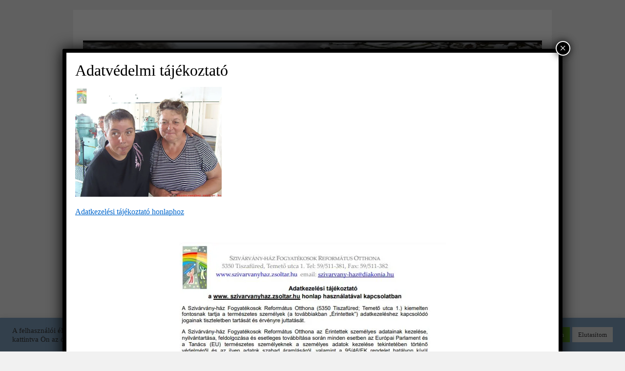

--- FILE ---
content_type: text/html; charset=UTF-8
request_url: https://szivarvanyhaz.zsoltar.hu/olympus-digital-camera-843/
body_size: 17389
content:
<!DOCTYPE html>
<html lang="hu">
<head>
<meta charset="UTF-8" />
<title>
Nagyecsed | 	</title>
<link rel="profile" href="https://gmpg.org/xfn/11" />
<link rel="stylesheet" type="text/css" media="all" href="https://szivarvanyhaz.zsoltar.hu/wp-content/themes/twentyten/style.css?ver=20240402" />
<link rel="pingback" href="https://szivarvanyhaz.zsoltar.hu/xmlrpc.php">
<meta name='robots' content='max-image-preview:large' />
<link rel='dns-prefetch' href='//secure.gravatar.com' />
<link rel='dns-prefetch' href='//stats.wp.com' />
<link rel='dns-prefetch' href='//v0.wordpress.com' />
<link rel='dns-prefetch' href='//widgets.wp.com' />
<link rel='dns-prefetch' href='//s0.wp.com' />
<link rel='dns-prefetch' href='//0.gravatar.com' />
<link rel='dns-prefetch' href='//1.gravatar.com' />
<link rel='dns-prefetch' href='//2.gravatar.com' />
<link rel='dns-prefetch' href='//i0.wp.com' />
<link rel='dns-prefetch' href='//c0.wp.com' />
<link rel="alternate" type="application/rss+xml" title=" &raquo; hírcsatorna" href="https://szivarvanyhaz.zsoltar.hu/feed/" />
<link rel="alternate" type="application/rss+xml" title=" &raquo; hozzászólás hírcsatorna" href="https://szivarvanyhaz.zsoltar.hu/comments/feed/" />
<script type="text/javascript">
/* <![CDATA[ */
window._wpemojiSettings = {"baseUrl":"https:\/\/s.w.org\/images\/core\/emoji\/15.0.3\/72x72\/","ext":".png","svgUrl":"https:\/\/s.w.org\/images\/core\/emoji\/15.0.3\/svg\/","svgExt":".svg","source":{"concatemoji":"https:\/\/szivarvanyhaz.zsoltar.hu\/wp-includes\/js\/wp-emoji-release.min.js?ver=6.5.5"}};
/*! This file is auto-generated */
!function(i,n){var o,s,e;function c(e){try{var t={supportTests:e,timestamp:(new Date).valueOf()};sessionStorage.setItem(o,JSON.stringify(t))}catch(e){}}function p(e,t,n){e.clearRect(0,0,e.canvas.width,e.canvas.height),e.fillText(t,0,0);var t=new Uint32Array(e.getImageData(0,0,e.canvas.width,e.canvas.height).data),r=(e.clearRect(0,0,e.canvas.width,e.canvas.height),e.fillText(n,0,0),new Uint32Array(e.getImageData(0,0,e.canvas.width,e.canvas.height).data));return t.every(function(e,t){return e===r[t]})}function u(e,t,n){switch(t){case"flag":return n(e,"\ud83c\udff3\ufe0f\u200d\u26a7\ufe0f","\ud83c\udff3\ufe0f\u200b\u26a7\ufe0f")?!1:!n(e,"\ud83c\uddfa\ud83c\uddf3","\ud83c\uddfa\u200b\ud83c\uddf3")&&!n(e,"\ud83c\udff4\udb40\udc67\udb40\udc62\udb40\udc65\udb40\udc6e\udb40\udc67\udb40\udc7f","\ud83c\udff4\u200b\udb40\udc67\u200b\udb40\udc62\u200b\udb40\udc65\u200b\udb40\udc6e\u200b\udb40\udc67\u200b\udb40\udc7f");case"emoji":return!n(e,"\ud83d\udc26\u200d\u2b1b","\ud83d\udc26\u200b\u2b1b")}return!1}function f(e,t,n){var r="undefined"!=typeof WorkerGlobalScope&&self instanceof WorkerGlobalScope?new OffscreenCanvas(300,150):i.createElement("canvas"),a=r.getContext("2d",{willReadFrequently:!0}),o=(a.textBaseline="top",a.font="600 32px Arial",{});return e.forEach(function(e){o[e]=t(a,e,n)}),o}function t(e){var t=i.createElement("script");t.src=e,t.defer=!0,i.head.appendChild(t)}"undefined"!=typeof Promise&&(o="wpEmojiSettingsSupports",s=["flag","emoji"],n.supports={everything:!0,everythingExceptFlag:!0},e=new Promise(function(e){i.addEventListener("DOMContentLoaded",e,{once:!0})}),new Promise(function(t){var n=function(){try{var e=JSON.parse(sessionStorage.getItem(o));if("object"==typeof e&&"number"==typeof e.timestamp&&(new Date).valueOf()<e.timestamp+604800&&"object"==typeof e.supportTests)return e.supportTests}catch(e){}return null}();if(!n){if("undefined"!=typeof Worker&&"undefined"!=typeof OffscreenCanvas&&"undefined"!=typeof URL&&URL.createObjectURL&&"undefined"!=typeof Blob)try{var e="postMessage("+f.toString()+"("+[JSON.stringify(s),u.toString(),p.toString()].join(",")+"));",r=new Blob([e],{type:"text/javascript"}),a=new Worker(URL.createObjectURL(r),{name:"wpTestEmojiSupports"});return void(a.onmessage=function(e){c(n=e.data),a.terminate(),t(n)})}catch(e){}c(n=f(s,u,p))}t(n)}).then(function(e){for(var t in e)n.supports[t]=e[t],n.supports.everything=n.supports.everything&&n.supports[t],"flag"!==t&&(n.supports.everythingExceptFlag=n.supports.everythingExceptFlag&&n.supports[t]);n.supports.everythingExceptFlag=n.supports.everythingExceptFlag&&!n.supports.flag,n.DOMReady=!1,n.readyCallback=function(){n.DOMReady=!0}}).then(function(){return e}).then(function(){var e;n.supports.everything||(n.readyCallback(),(e=n.source||{}).concatemoji?t(e.concatemoji):e.wpemoji&&e.twemoji&&(t(e.twemoji),t(e.wpemoji)))}))}((window,document),window._wpemojiSettings);
/* ]]> */
</script>
<link rel='stylesheet' id='hdwstyle-css' href='https://szivarvanyhaz.zsoltar.hu/wp-content/plugins/hdw-player-video-player-video-gallery/css/html5.hdwstyles.css?v=4.2&#038;ver=6.5.5' type='text/css' media='all' />
<style id='wp-emoji-styles-inline-css' type='text/css'>

	img.wp-smiley, img.emoji {
		display: inline !important;
		border: none !important;
		box-shadow: none !important;
		height: 1em !important;
		width: 1em !important;
		margin: 0 0.07em !important;
		vertical-align: -0.1em !important;
		background: none !important;
		padding: 0 !important;
	}
</style>
<link rel='stylesheet' id='wp-block-library-css' href='https://c0.wp.com/c/6.5.5/wp-includes/css/dist/block-library/style.min.css' type='text/css' media='all' />
<style id='wp-block-library-inline-css' type='text/css'>
.has-text-align-justify{text-align:justify;}
</style>
<style id='wp-block-library-theme-inline-css' type='text/css'>
.wp-block-audio figcaption{color:#555;font-size:13px;text-align:center}.is-dark-theme .wp-block-audio figcaption{color:#ffffffa6}.wp-block-audio{margin:0 0 1em}.wp-block-code{border:1px solid #ccc;border-radius:4px;font-family:Menlo,Consolas,monaco,monospace;padding:.8em 1em}.wp-block-embed figcaption{color:#555;font-size:13px;text-align:center}.is-dark-theme .wp-block-embed figcaption{color:#ffffffa6}.wp-block-embed{margin:0 0 1em}.blocks-gallery-caption{color:#555;font-size:13px;text-align:center}.is-dark-theme .blocks-gallery-caption{color:#ffffffa6}.wp-block-image figcaption{color:#555;font-size:13px;text-align:center}.is-dark-theme .wp-block-image figcaption{color:#ffffffa6}.wp-block-image{margin:0 0 1em}.wp-block-pullquote{border-bottom:4px solid;border-top:4px solid;color:currentColor;margin-bottom:1.75em}.wp-block-pullquote cite,.wp-block-pullquote footer,.wp-block-pullquote__citation{color:currentColor;font-size:.8125em;font-style:normal;text-transform:uppercase}.wp-block-quote{border-left:.25em solid;margin:0 0 1.75em;padding-left:1em}.wp-block-quote cite,.wp-block-quote footer{color:currentColor;font-size:.8125em;font-style:normal;position:relative}.wp-block-quote.has-text-align-right{border-left:none;border-right:.25em solid;padding-left:0;padding-right:1em}.wp-block-quote.has-text-align-center{border:none;padding-left:0}.wp-block-quote.is-large,.wp-block-quote.is-style-large,.wp-block-quote.is-style-plain{border:none}.wp-block-search .wp-block-search__label{font-weight:700}.wp-block-search__button{border:1px solid #ccc;padding:.375em .625em}:where(.wp-block-group.has-background){padding:1.25em 2.375em}.wp-block-separator.has-css-opacity{opacity:.4}.wp-block-separator{border:none;border-bottom:2px solid;margin-left:auto;margin-right:auto}.wp-block-separator.has-alpha-channel-opacity{opacity:1}.wp-block-separator:not(.is-style-wide):not(.is-style-dots){width:100px}.wp-block-separator.has-background:not(.is-style-dots){border-bottom:none;height:1px}.wp-block-separator.has-background:not(.is-style-wide):not(.is-style-dots){height:2px}.wp-block-table{margin:0 0 1em}.wp-block-table td,.wp-block-table th{word-break:normal}.wp-block-table figcaption{color:#555;font-size:13px;text-align:center}.is-dark-theme .wp-block-table figcaption{color:#ffffffa6}.wp-block-video figcaption{color:#555;font-size:13px;text-align:center}.is-dark-theme .wp-block-video figcaption{color:#ffffffa6}.wp-block-video{margin:0 0 1em}.wp-block-template-part.has-background{margin-bottom:0;margin-top:0;padding:1.25em 2.375em}
</style>
<link rel='stylesheet' id='mediaelement-css' href='https://c0.wp.com/c/6.5.5/wp-includes/js/mediaelement/mediaelementplayer-legacy.min.css' type='text/css' media='all' />
<link rel='stylesheet' id='wp-mediaelement-css' href='https://c0.wp.com/c/6.5.5/wp-includes/js/mediaelement/wp-mediaelement.min.css' type='text/css' media='all' />
<style id='jetpack-sharing-buttons-style-inline-css' type='text/css'>
.jetpack-sharing-buttons__services-list{display:flex;flex-direction:row;flex-wrap:wrap;gap:0;list-style-type:none;margin:5px;padding:0}.jetpack-sharing-buttons__services-list.has-small-icon-size{font-size:12px}.jetpack-sharing-buttons__services-list.has-normal-icon-size{font-size:16px}.jetpack-sharing-buttons__services-list.has-large-icon-size{font-size:24px}.jetpack-sharing-buttons__services-list.has-huge-icon-size{font-size:36px}@media print{.jetpack-sharing-buttons__services-list{display:none!important}}.editor-styles-wrapper .wp-block-jetpack-sharing-buttons{gap:0;padding-inline-start:0}ul.jetpack-sharing-buttons__services-list.has-background{padding:1.25em 2.375em}
</style>
<style id='pdfemb-pdf-embedder-viewer-style-inline-css' type='text/css'>
.wp-block-pdfemb-pdf-embedder-viewer{max-width:none}

</style>
<style id='classic-theme-styles-inline-css' type='text/css'>
/*! This file is auto-generated */
.wp-block-button__link{color:#fff;background-color:#32373c;border-radius:9999px;box-shadow:none;text-decoration:none;padding:calc(.667em + 2px) calc(1.333em + 2px);font-size:1.125em}.wp-block-file__button{background:#32373c;color:#fff;text-decoration:none}
</style>
<style id='global-styles-inline-css' type='text/css'>
body{--wp--preset--color--black: #000;--wp--preset--color--cyan-bluish-gray: #abb8c3;--wp--preset--color--white: #fff;--wp--preset--color--pale-pink: #f78da7;--wp--preset--color--vivid-red: #cf2e2e;--wp--preset--color--luminous-vivid-orange: #ff6900;--wp--preset--color--luminous-vivid-amber: #fcb900;--wp--preset--color--light-green-cyan: #7bdcb5;--wp--preset--color--vivid-green-cyan: #00d084;--wp--preset--color--pale-cyan-blue: #8ed1fc;--wp--preset--color--vivid-cyan-blue: #0693e3;--wp--preset--color--vivid-purple: #9b51e0;--wp--preset--color--blue: #0066cc;--wp--preset--color--medium-gray: #666;--wp--preset--color--light-gray: #f1f1f1;--wp--preset--gradient--vivid-cyan-blue-to-vivid-purple: linear-gradient(135deg,rgba(6,147,227,1) 0%,rgb(155,81,224) 100%);--wp--preset--gradient--light-green-cyan-to-vivid-green-cyan: linear-gradient(135deg,rgb(122,220,180) 0%,rgb(0,208,130) 100%);--wp--preset--gradient--luminous-vivid-amber-to-luminous-vivid-orange: linear-gradient(135deg,rgba(252,185,0,1) 0%,rgba(255,105,0,1) 100%);--wp--preset--gradient--luminous-vivid-orange-to-vivid-red: linear-gradient(135deg,rgba(255,105,0,1) 0%,rgb(207,46,46) 100%);--wp--preset--gradient--very-light-gray-to-cyan-bluish-gray: linear-gradient(135deg,rgb(238,238,238) 0%,rgb(169,184,195) 100%);--wp--preset--gradient--cool-to-warm-spectrum: linear-gradient(135deg,rgb(74,234,220) 0%,rgb(151,120,209) 20%,rgb(207,42,186) 40%,rgb(238,44,130) 60%,rgb(251,105,98) 80%,rgb(254,248,76) 100%);--wp--preset--gradient--blush-light-purple: linear-gradient(135deg,rgb(255,206,236) 0%,rgb(152,150,240) 100%);--wp--preset--gradient--blush-bordeaux: linear-gradient(135deg,rgb(254,205,165) 0%,rgb(254,45,45) 50%,rgb(107,0,62) 100%);--wp--preset--gradient--luminous-dusk: linear-gradient(135deg,rgb(255,203,112) 0%,rgb(199,81,192) 50%,rgb(65,88,208) 100%);--wp--preset--gradient--pale-ocean: linear-gradient(135deg,rgb(255,245,203) 0%,rgb(182,227,212) 50%,rgb(51,167,181) 100%);--wp--preset--gradient--electric-grass: linear-gradient(135deg,rgb(202,248,128) 0%,rgb(113,206,126) 100%);--wp--preset--gradient--midnight: linear-gradient(135deg,rgb(2,3,129) 0%,rgb(40,116,252) 100%);--wp--preset--font-size--small: 13px;--wp--preset--font-size--medium: 20px;--wp--preset--font-size--large: 36px;--wp--preset--font-size--x-large: 42px;--wp--preset--spacing--20: 0.44rem;--wp--preset--spacing--30: 0.67rem;--wp--preset--spacing--40: 1rem;--wp--preset--spacing--50: 1.5rem;--wp--preset--spacing--60: 2.25rem;--wp--preset--spacing--70: 3.38rem;--wp--preset--spacing--80: 5.06rem;--wp--preset--shadow--natural: 6px 6px 9px rgba(0, 0, 0, 0.2);--wp--preset--shadow--deep: 12px 12px 50px rgba(0, 0, 0, 0.4);--wp--preset--shadow--sharp: 6px 6px 0px rgba(0, 0, 0, 0.2);--wp--preset--shadow--outlined: 6px 6px 0px -3px rgba(255, 255, 255, 1), 6px 6px rgba(0, 0, 0, 1);--wp--preset--shadow--crisp: 6px 6px 0px rgba(0, 0, 0, 1);}:where(.is-layout-flex){gap: 0.5em;}:where(.is-layout-grid){gap: 0.5em;}body .is-layout-flex{display: flex;}body .is-layout-flex{flex-wrap: wrap;align-items: center;}body .is-layout-flex > *{margin: 0;}body .is-layout-grid{display: grid;}body .is-layout-grid > *{margin: 0;}:where(.wp-block-columns.is-layout-flex){gap: 2em;}:where(.wp-block-columns.is-layout-grid){gap: 2em;}:where(.wp-block-post-template.is-layout-flex){gap: 1.25em;}:where(.wp-block-post-template.is-layout-grid){gap: 1.25em;}.has-black-color{color: var(--wp--preset--color--black) !important;}.has-cyan-bluish-gray-color{color: var(--wp--preset--color--cyan-bluish-gray) !important;}.has-white-color{color: var(--wp--preset--color--white) !important;}.has-pale-pink-color{color: var(--wp--preset--color--pale-pink) !important;}.has-vivid-red-color{color: var(--wp--preset--color--vivid-red) !important;}.has-luminous-vivid-orange-color{color: var(--wp--preset--color--luminous-vivid-orange) !important;}.has-luminous-vivid-amber-color{color: var(--wp--preset--color--luminous-vivid-amber) !important;}.has-light-green-cyan-color{color: var(--wp--preset--color--light-green-cyan) !important;}.has-vivid-green-cyan-color{color: var(--wp--preset--color--vivid-green-cyan) !important;}.has-pale-cyan-blue-color{color: var(--wp--preset--color--pale-cyan-blue) !important;}.has-vivid-cyan-blue-color{color: var(--wp--preset--color--vivid-cyan-blue) !important;}.has-vivid-purple-color{color: var(--wp--preset--color--vivid-purple) !important;}.has-black-background-color{background-color: var(--wp--preset--color--black) !important;}.has-cyan-bluish-gray-background-color{background-color: var(--wp--preset--color--cyan-bluish-gray) !important;}.has-white-background-color{background-color: var(--wp--preset--color--white) !important;}.has-pale-pink-background-color{background-color: var(--wp--preset--color--pale-pink) !important;}.has-vivid-red-background-color{background-color: var(--wp--preset--color--vivid-red) !important;}.has-luminous-vivid-orange-background-color{background-color: var(--wp--preset--color--luminous-vivid-orange) !important;}.has-luminous-vivid-amber-background-color{background-color: var(--wp--preset--color--luminous-vivid-amber) !important;}.has-light-green-cyan-background-color{background-color: var(--wp--preset--color--light-green-cyan) !important;}.has-vivid-green-cyan-background-color{background-color: var(--wp--preset--color--vivid-green-cyan) !important;}.has-pale-cyan-blue-background-color{background-color: var(--wp--preset--color--pale-cyan-blue) !important;}.has-vivid-cyan-blue-background-color{background-color: var(--wp--preset--color--vivid-cyan-blue) !important;}.has-vivid-purple-background-color{background-color: var(--wp--preset--color--vivid-purple) !important;}.has-black-border-color{border-color: var(--wp--preset--color--black) !important;}.has-cyan-bluish-gray-border-color{border-color: var(--wp--preset--color--cyan-bluish-gray) !important;}.has-white-border-color{border-color: var(--wp--preset--color--white) !important;}.has-pale-pink-border-color{border-color: var(--wp--preset--color--pale-pink) !important;}.has-vivid-red-border-color{border-color: var(--wp--preset--color--vivid-red) !important;}.has-luminous-vivid-orange-border-color{border-color: var(--wp--preset--color--luminous-vivid-orange) !important;}.has-luminous-vivid-amber-border-color{border-color: var(--wp--preset--color--luminous-vivid-amber) !important;}.has-light-green-cyan-border-color{border-color: var(--wp--preset--color--light-green-cyan) !important;}.has-vivid-green-cyan-border-color{border-color: var(--wp--preset--color--vivid-green-cyan) !important;}.has-pale-cyan-blue-border-color{border-color: var(--wp--preset--color--pale-cyan-blue) !important;}.has-vivid-cyan-blue-border-color{border-color: var(--wp--preset--color--vivid-cyan-blue) !important;}.has-vivid-purple-border-color{border-color: var(--wp--preset--color--vivid-purple) !important;}.has-vivid-cyan-blue-to-vivid-purple-gradient-background{background: var(--wp--preset--gradient--vivid-cyan-blue-to-vivid-purple) !important;}.has-light-green-cyan-to-vivid-green-cyan-gradient-background{background: var(--wp--preset--gradient--light-green-cyan-to-vivid-green-cyan) !important;}.has-luminous-vivid-amber-to-luminous-vivid-orange-gradient-background{background: var(--wp--preset--gradient--luminous-vivid-amber-to-luminous-vivid-orange) !important;}.has-luminous-vivid-orange-to-vivid-red-gradient-background{background: var(--wp--preset--gradient--luminous-vivid-orange-to-vivid-red) !important;}.has-very-light-gray-to-cyan-bluish-gray-gradient-background{background: var(--wp--preset--gradient--very-light-gray-to-cyan-bluish-gray) !important;}.has-cool-to-warm-spectrum-gradient-background{background: var(--wp--preset--gradient--cool-to-warm-spectrum) !important;}.has-blush-light-purple-gradient-background{background: var(--wp--preset--gradient--blush-light-purple) !important;}.has-blush-bordeaux-gradient-background{background: var(--wp--preset--gradient--blush-bordeaux) !important;}.has-luminous-dusk-gradient-background{background: var(--wp--preset--gradient--luminous-dusk) !important;}.has-pale-ocean-gradient-background{background: var(--wp--preset--gradient--pale-ocean) !important;}.has-electric-grass-gradient-background{background: var(--wp--preset--gradient--electric-grass) !important;}.has-midnight-gradient-background{background: var(--wp--preset--gradient--midnight) !important;}.has-small-font-size{font-size: var(--wp--preset--font-size--small) !important;}.has-medium-font-size{font-size: var(--wp--preset--font-size--medium) !important;}.has-large-font-size{font-size: var(--wp--preset--font-size--large) !important;}.has-x-large-font-size{font-size: var(--wp--preset--font-size--x-large) !important;}
.wp-block-navigation a:where(:not(.wp-element-button)){color: inherit;}
:where(.wp-block-post-template.is-layout-flex){gap: 1.25em;}:where(.wp-block-post-template.is-layout-grid){gap: 1.25em;}
:where(.wp-block-columns.is-layout-flex){gap: 2em;}:where(.wp-block-columns.is-layout-grid){gap: 2em;}
.wp-block-pullquote{font-size: 1.5em;line-height: 1.6;}
</style>
<link rel='stylesheet' id='pix-cp-wp-style-css' href='https://szivarvanyhaz.zsoltar.hu/wp-content/plugins/christmas-panda/assets/css/cp-frontend.min.css?ver=1.0.0' type='text/css' media='all' />
<link rel='stylesheet' id='cookie-law-info-css' href='https://szivarvanyhaz.zsoltar.hu/wp-content/plugins/cookie-law-info/legacy/public/css/cookie-law-info-public.css?ver=3.2.4' type='text/css' media='all' />
<link rel='stylesheet' id='cookie-law-info-gdpr-css' href='https://szivarvanyhaz.zsoltar.hu/wp-content/plugins/cookie-law-info/legacy/public/css/cookie-law-info-gdpr.css?ver=3.2.4' type='text/css' media='all' />
<link rel='stylesheet' id='fancybox-for-wp-css' href='https://szivarvanyhaz.zsoltar.hu/wp-content/plugins/fancybox-for-wordpress/assets/css/fancybox.css?ver=1.3.4' type='text/css' media='all' />
<link rel='stylesheet' id='meteor-slides-css' href='https://szivarvanyhaz.zsoltar.hu/wp-content/plugins/meteor-slides/css/meteor-slides.css?ver=1.0' type='text/css' media='all' />
<link rel='stylesheet' id='twentyten-block-style-css' href='https://szivarvanyhaz.zsoltar.hu/wp-content/themes/twentyten/blocks.css?ver=20230627' type='text/css' media='all' />
<link rel='stylesheet' id='popup-maker-site-css' href='https://szivarvanyhaz.zsoltar.hu/wp-content/plugins/popup-maker/assets/css/pum-site.min.css?ver=1.19.0' type='text/css' media='all' />
<style id='popup-maker-site-inline-css' type='text/css'>
/* Popup Google Fonts */
@import url('//fonts.googleapis.com/css?family=Montserrat|Acme');

/* Popup Theme 6794: Content Only - For use with page builders or block editor */
.pum-theme-6794, .pum-theme-content-only { background-color: rgba( 0, 0, 0, 0.70 ) } 
.pum-theme-6794 .pum-container, .pum-theme-content-only .pum-container { padding: 0px; border-radius: 0px; border: 1px none #000000; box-shadow: 0px 0px 0px 0px rgba( 2, 2, 2, 0.00 ) } 
.pum-theme-6794 .pum-title, .pum-theme-content-only .pum-title { color: #000000; text-align: left; text-shadow: 0px 0px 0px rgba( 2, 2, 2, 0.23 ); font-family: inherit; font-weight: 400; font-size: 32px; line-height: 36px } 
.pum-theme-6794 .pum-content, .pum-theme-content-only .pum-content { color: #8c8c8c; font-family: inherit; font-weight: 400 } 
.pum-theme-6794 .pum-content + .pum-close, .pum-theme-content-only .pum-content + .pum-close { position: absolute; height: 18px; width: 18px; left: auto; right: 7px; bottom: auto; top: 7px; padding: 0px; color: #000000; font-family: inherit; font-weight: 700; font-size: 20px; line-height: 20px; border: 1px none #ffffff; border-radius: 15px; box-shadow: 0px 0px 0px 0px rgba( 2, 2, 2, 0.00 ); text-shadow: 0px 0px 0px rgba( 0, 0, 0, 0.00 ); background-color: rgba( 255, 255, 255, 0.00 ) } 

/* Popup Theme 6757: Floating Bar - Soft Blue */
.pum-theme-6757, .pum-theme-floating-bar { background-color: rgba( 255, 255, 255, 0.00 ) } 
.pum-theme-6757 .pum-container, .pum-theme-floating-bar .pum-container { padding: 8px; border-radius: 0px; border: 1px none #000000; box-shadow: 1px 1px 3px 0px rgba( 2, 2, 2, 0.23 ); background-color: rgba( 238, 246, 252, 1.00 ) } 
.pum-theme-6757 .pum-title, .pum-theme-floating-bar .pum-title { color: #505050; text-align: left; text-shadow: 0px 0px 0px rgba( 2, 2, 2, 0.23 ); font-family: inherit; font-weight: 400; font-size: 32px; line-height: 36px } 
.pum-theme-6757 .pum-content, .pum-theme-floating-bar .pum-content { color: #505050; font-family: inherit; font-weight: 400 } 
.pum-theme-6757 .pum-content + .pum-close, .pum-theme-floating-bar .pum-content + .pum-close { position: absolute; height: 18px; width: 18px; left: auto; right: 5px; bottom: auto; top: 50%; padding: 0px; color: #505050; font-family: Sans-Serif; font-weight: 700; font-size: 15px; line-height: 18px; border: 1px solid #505050; border-radius: 15px; box-shadow: 0px 0px 0px 0px rgba( 2, 2, 2, 0.00 ); text-shadow: 0px 0px 0px rgba( 0, 0, 0, 0.00 ); background-color: rgba( 255, 255, 255, 0.00 ); transform: translate(0, -50%) } 

/* Popup Theme 6253: Alapértelmezett téma */
.pum-theme-6253, .pum-theme-alapertelmezett-tema { background-color: rgba( 255, 255, 255, 1.00 ) } 
.pum-theme-6253 .pum-container, .pum-theme-alapertelmezett-tema .pum-container { padding: 18px; border-radius: 0px; border: 1px none #000000; box-shadow: 1px 1px 3px 0px rgba( 2, 2, 2, 0.23 ); background-color: rgba( 249, 249, 249, 1.00 ) } 
.pum-theme-6253 .pum-title, .pum-theme-alapertelmezett-tema .pum-title { color: #000000; text-align: left; text-shadow: 0px 0px 0px rgba( 2, 2, 2, 0.23 ); font-family: inherit; font-weight: inherit; font-size: 32px; font-style: normal; line-height: 36px } 
.pum-theme-6253 .pum-content, .pum-theme-alapertelmezett-tema .pum-content { color: #8c8c8c; font-family: inherit; font-weight: inherit; font-style: normal } 
.pum-theme-6253 .pum-content + .pum-close, .pum-theme-alapertelmezett-tema .pum-content + .pum-close { position: absolute; height: auto; width: auto; left: auto; right: 0px; bottom: auto; top: 0px; padding: 8px; color: #ffffff; font-family: inherit; font-weight: inherit; font-size: 12px; font-style: normal; line-height: 14px; border: 1px none #ffffff; border-radius: 0px; box-shadow: 0px 0px 0px 0px rgba( 2, 2, 2, 0.23 ); text-shadow: 0px 0px 0px rgba( 0, 0, 0, 0.23 ); background-color: rgba( 0, 183, 205, 1.00 ) } 

/* Popup Theme 6254: Light Box */
.pum-theme-6254, .pum-theme-lightbox { background-color: rgba( 0, 0, 0, 0.60 ) } 
.pum-theme-6254 .pum-container, .pum-theme-lightbox .pum-container { padding: 18px; border-radius: 3px; border: 8px solid #000000; box-shadow: 0px 0px 30px 0px rgba( 2, 2, 2, 1.00 ); background-color: rgba( 255, 255, 255, 1.00 ) } 
.pum-theme-6254 .pum-title, .pum-theme-lightbox .pum-title { color: #000000; text-align: left; text-shadow: 0px 0px 0px rgba( 2, 2, 2, 0.23 ); font-family: inherit; font-size: 32px; line-height: 36px } 
.pum-theme-6254 .pum-content, .pum-theme-lightbox .pum-content { color: #000000; font-family: inherit } 
.pum-theme-6254 .pum-content + .pum-close, .pum-theme-lightbox .pum-content + .pum-close { position: absolute; height: 30px; width: 30px; left: auto; right: -24px; bottom: auto; top: -24px; padding: 0px; color: #ffffff; font-family: inherit; font-size: 24px; line-height: 26px; border: 2px solid #ffffff; border-radius: 30px; box-shadow: 0px 0px 15px 1px rgba( 2, 2, 2, 0.75 ); text-shadow: 0px 0px 0px rgba( 0, 0, 0, 0.23 ); background-color: rgba( 0, 0, 0, 1.00 ) } 

/* Popup Theme 6255: Enterprise Blue */
.pum-theme-6255, .pum-theme-enterprise-blue { background-color: rgba( 0, 0, 0, 0.70 ) } 
.pum-theme-6255 .pum-container, .pum-theme-enterprise-blue .pum-container { padding: 28px; border-radius: 5px; border: 1px none #000000; box-shadow: 0px 10px 25px 4px rgba( 2, 2, 2, 0.50 ); background-color: rgba( 255, 255, 255, 1.00 ) } 
.pum-theme-6255 .pum-title, .pum-theme-enterprise-blue .pum-title { color: #315b7c; text-align: left; text-shadow: 0px 0px 0px rgba( 2, 2, 2, 0.23 ); font-family: inherit; font-size: 34px; line-height: 36px } 
.pum-theme-6255 .pum-content, .pum-theme-enterprise-blue .pum-content { color: #2d2d2d; font-family: inherit } 
.pum-theme-6255 .pum-content + .pum-close, .pum-theme-enterprise-blue .pum-content + .pum-close { position: absolute; height: 28px; width: 28px; left: auto; right: 8px; bottom: auto; top: 8px; padding: 4px; color: #ffffff; font-family: inherit; font-size: 20px; line-height: 20px; border: 1px none #ffffff; border-radius: 42px; box-shadow: 0px 0px 0px 0px rgba( 2, 2, 2, 0.23 ); text-shadow: 0px 0px 0px rgba( 0, 0, 0, 0.23 ); background-color: rgba( 49, 91, 124, 1.00 ) } 

/* Popup Theme 6256: Hello Box */
.pum-theme-6256, .pum-theme-hello-box { background-color: rgba( 0, 0, 0, 0.75 ) } 
.pum-theme-6256 .pum-container, .pum-theme-hello-box .pum-container { padding: 30px; border-radius: 80px; border: 14px solid #81d742; box-shadow: 0px 0px 0px 0px rgba( 2, 2, 2, 0.00 ); background-color: rgba( 255, 255, 255, 1.00 ) } 
.pum-theme-6256 .pum-title, .pum-theme-hello-box .pum-title { color: #2d2d2d; text-align: left; text-shadow: 0px 0px 0px rgba( 2, 2, 2, 0.23 ); font-family: Montserrat; font-size: 32px; line-height: 36px } 
.pum-theme-6256 .pum-content, .pum-theme-hello-box .pum-content { color: #2d2d2d; font-family: inherit } 
.pum-theme-6256 .pum-content + .pum-close, .pum-theme-hello-box .pum-content + .pum-close { position: absolute; height: auto; width: auto; left: auto; right: -30px; bottom: auto; top: -30px; padding: 0px; color: #2d2d2d; font-family: inherit; font-size: 32px; line-height: 28px; border: 1px none #ffffff; border-radius: 28px; box-shadow: 0px 0px 0px 0px rgba( 2, 2, 2, 0.23 ); text-shadow: 0px 0px 0px rgba( 0, 0, 0, 0.23 ); background-color: rgba( 255, 255, 255, 1.00 ) } 

/* Popup Theme 6257: Cutting Edge */
.pum-theme-6257, .pum-theme-cutting-edge { background-color: rgba( 0, 0, 0, 0.50 ) } 
.pum-theme-6257 .pum-container, .pum-theme-cutting-edge .pum-container { padding: 18px; border-radius: 0px; border: 1px none #000000; box-shadow: 0px 10px 25px 0px rgba( 2, 2, 2, 0.50 ); background-color: rgba( 30, 115, 190, 1.00 ) } 
.pum-theme-6257 .pum-title, .pum-theme-cutting-edge .pum-title { color: #ffffff; text-align: left; text-shadow: 0px 0px 0px rgba( 2, 2, 2, 0.23 ); font-family: Sans-Serif; font-size: 26px; line-height: 28px } 
.pum-theme-6257 .pum-content, .pum-theme-cutting-edge .pum-content { color: #ffffff; font-family: inherit } 
.pum-theme-6257 .pum-content + .pum-close, .pum-theme-cutting-edge .pum-content + .pum-close { position: absolute; height: 24px; width: 24px; left: auto; right: 0px; bottom: auto; top: 0px; padding: 0px; color: #1e73be; font-family: inherit; font-size: 32px; line-height: 24px; border: 1px none #ffffff; border-radius: 0px; box-shadow: -1px 1px 1px 0px rgba( 2, 2, 2, 0.10 ); text-shadow: -1px 1px 1px rgba( 0, 0, 0, 0.10 ); background-color: rgba( 238, 238, 34, 1.00 ) } 

/* Popup Theme 6258: Framed Border */
.pum-theme-6258, .pum-theme-framed-border { background-color: rgba( 255, 255, 255, 0.50 ) } 
.pum-theme-6258 .pum-container, .pum-theme-framed-border .pum-container { padding: 18px; border-radius: 0px; border: 20px outset #dd3333; box-shadow: 1px 1px 3px 0px rgba( 2, 2, 2, 0.97 ) inset; background-color: rgba( 255, 251, 239, 1.00 ) } 
.pum-theme-6258 .pum-title, .pum-theme-framed-border .pum-title { color: #000000; text-align: left; text-shadow: 0px 0px 0px rgba( 2, 2, 2, 0.23 ); font-family: inherit; font-size: 32px; line-height: 36px } 
.pum-theme-6258 .pum-content, .pum-theme-framed-border .pum-content { color: #2d2d2d; font-family: inherit } 
.pum-theme-6258 .pum-content + .pum-close, .pum-theme-framed-border .pum-content + .pum-close { position: absolute; height: 20px; width: 20px; left: auto; right: -20px; bottom: auto; top: -20px; padding: 0px; color: #ffffff; font-family: Acme; font-size: 20px; line-height: 20px; border: 1px none #ffffff; border-radius: 0px; box-shadow: 0px 0px 0px 0px rgba( 2, 2, 2, 0.23 ); text-shadow: 0px 0px 0px rgba( 0, 0, 0, 0.23 ); background-color: rgba( 0, 0, 0, 0.55 ) } 

#pum-7127 {z-index: 1999999999}
#pum-6259 {z-index: 1999999999}

</style>
<link rel='stylesheet' id='wp-featherlight-css' href='https://szivarvanyhaz.zsoltar.hu/wp-content/plugins/wp-featherlight/css/wp-featherlight.min.css?ver=1.3.4' type='text/css' media='all' />
<link rel='stylesheet' id='__EPYT__style-css' href='https://szivarvanyhaz.zsoltar.hu/wp-content/plugins/youtube-embed-plus/styles/ytprefs.min.css?ver=14.2.1.2' type='text/css' media='all' />
<style id='__EPYT__style-inline-css' type='text/css'>

                .epyt-gallery-thumb {
                        width: 50%;
                }
                
</style>
<link rel='stylesheet' id='elementor-frontend-css' href='https://szivarvanyhaz.zsoltar.hu/wp-content/plugins/elementor/assets/css/frontend-lite.min.css?ver=3.18.3' type='text/css' media='all' />
<link rel='stylesheet' id='eael-general-css' href='https://szivarvanyhaz.zsoltar.hu/wp-content/plugins/essential-addons-for-elementor-lite/assets/front-end/css/view/general.min.css?ver=5.9.24' type='text/css' media='all' />
<link rel='stylesheet' id='jetpack_css-css' href='https://c0.wp.com/p/jetpack/13.5/css/jetpack.css' type='text/css' media='all' />
<script type="text/javascript" src="https://szivarvanyhaz.zsoltar.hu/wp-content/plugins/hdw-player-video-player-video-gallery/js/jquery.min.js?ver=2.0.2" id="jquery-js"></script>
<script type="text/javascript" src="https://szivarvanyhaz.zsoltar.hu/wp-content/plugins/hdw-player-video-player-video-gallery/js/majhdwplayer.js?v=4.2&amp;ver=6.5.5" id="hdwmaj-js"></script>
<script type="text/javascript" src="https://szivarvanyhaz.zsoltar.hu/wp-content/plugins/hdw-player-video-player-video-gallery/js/html5.hdwplayer.js?v=4.2&amp;ver=6.5.5" id="hdwhtml-js"></script>
<script type="text/javascript" id="cookie-law-info-js-extra">
/* <![CDATA[ */
var Cli_Data = {"nn_cookie_ids":[],"cookielist":[],"non_necessary_cookies":[],"ccpaEnabled":"","ccpaRegionBased":"","ccpaBarEnabled":"","strictlyEnabled":["necessary","obligatoire"],"ccpaType":"gdpr","js_blocking":"1","custom_integration":"","triggerDomRefresh":"","secure_cookies":""};
var cli_cookiebar_settings = {"animate_speed_hide":"500","animate_speed_show":"500","background":"#80a1bf","border":"#b1a6a6c2","border_on":"","button_1_button_colour":"#61a229","button_1_button_hover":"#4e8221","button_1_link_colour":"#fff","button_1_as_button":"1","button_1_new_win":"","button_2_button_colour":"#333","button_2_button_hover":"#292929","button_2_link_colour":"#444","button_2_as_button":"","button_2_hidebar":"","button_3_button_colour":"#dedfe0","button_3_button_hover":"#b2b2b3","button_3_link_colour":"#333333","button_3_as_button":"1","button_3_new_win":"","button_4_button_colour":"#dedfe0","button_4_button_hover":"#b2b2b3","button_4_link_colour":"#333333","button_4_as_button":"1","button_7_button_colour":"#61a229","button_7_button_hover":"#4e8221","button_7_link_colour":"#fff","button_7_as_button":"1","button_7_new_win":"","font_family":"inherit","header_fix":"","notify_animate_hide":"1","notify_animate_show":"","notify_div_id":"#cookie-law-info-bar","notify_position_horizontal":"left","notify_position_vertical":"bottom","scroll_close":"","scroll_close_reload":"","accept_close_reload":"1","reject_close_reload":"","showagain_tab":"1","showagain_background":"#fff","showagain_border":"#000","showagain_div_id":"#cookie-law-info-again","showagain_x_position":"100px","text":"#333333","show_once_yn":"","show_once":"10000","logging_on":"","as_popup":"","popup_overlay":"1","bar_heading_text":"","cookie_bar_as":"banner","popup_showagain_position":"bottom-right","widget_position":"left"};
var log_object = {"ajax_url":"https:\/\/szivarvanyhaz.zsoltar.hu\/wp-admin\/admin-ajax.php"};
/* ]]> */
</script>
<script type="text/javascript" src="https://szivarvanyhaz.zsoltar.hu/wp-content/plugins/cookie-law-info/legacy/public/js/cookie-law-info-public.js?ver=3.2.4" id="cookie-law-info-js"></script>
<script type="text/javascript" src="https://szivarvanyhaz.zsoltar.hu/wp-content/plugins/fancybox-for-wordpress/assets/js/jquery.fancybox.js?ver=1.3.4" id="fancybox-for-wp-js"></script>
<script type="text/javascript" src="https://szivarvanyhaz.zsoltar.hu/wp-content/plugins/meteor-slides/js/jquery.cycle.all.js?ver=6.5.5" id="jquery-cycle-js"></script>
<script type="text/javascript" src="https://szivarvanyhaz.zsoltar.hu/wp-content/plugins/meteor-slides/js/jquery.metadata.v2.js?ver=6.5.5" id="jquery-metadata-js"></script>
<script type="text/javascript" src="https://szivarvanyhaz.zsoltar.hu/wp-content/plugins/meteor-slides/js/jquery.touchwipe.1.1.1.js?ver=6.5.5" id="jquery-touchwipe-js"></script>
<script type="text/javascript" id="meteorslides-script-js-extra">
/* <![CDATA[ */
var meteorslidessettings = {"meteorslideshowspeed":"2000","meteorslideshowduration":"5000","meteorslideshowheight":"200","meteorslideshowwidth":"940","meteorslideshowtransition":"fade"};
/* ]]> */
</script>
<script type="text/javascript" src="https://szivarvanyhaz.zsoltar.hu/wp-content/plugins/meteor-slides/js/slideshow.js?ver=6.5.5" id="meteorslides-script-js"></script>
<script type="text/javascript" id="__ytprefs__-js-extra">
/* <![CDATA[ */
var _EPYT_ = {"ajaxurl":"https:\/\/szivarvanyhaz.zsoltar.hu\/wp-admin\/admin-ajax.php","security":"635af63c98","gallery_scrolloffset":"20","eppathtoscripts":"https:\/\/szivarvanyhaz.zsoltar.hu\/wp-content\/plugins\/youtube-embed-plus\/scripts\/","eppath":"https:\/\/szivarvanyhaz.zsoltar.hu\/wp-content\/plugins\/youtube-embed-plus\/","epresponsiveselector":"[\"iframe.__youtube_prefs__\",\"iframe[src*='youtube.com']\",\"iframe[src*='youtube-nocookie.com']\",\"iframe[data-ep-src*='youtube.com']\",\"iframe[data-ep-src*='youtube-nocookie.com']\",\"iframe[data-ep-gallerysrc*='youtube.com']\"]","epdovol":"1","version":"14.2.1.2","evselector":"iframe.__youtube_prefs__[src], iframe[src*=\"youtube.com\/embed\/\"], iframe[src*=\"youtube-nocookie.com\/embed\/\"]","ajax_compat":"","maxres_facade":"eager","ytapi_load":"light","pause_others":"","stopMobileBuffer":"1","facade_mode":"","not_live_on_channel":"","vi_active":"","vi_js_posttypes":[]};
/* ]]> */
</script>
<script type="text/javascript" src="https://szivarvanyhaz.zsoltar.hu/wp-content/plugins/youtube-embed-plus/scripts/ytprefs.min.js?ver=14.2.1.2" id="__ytprefs__-js"></script>
<link rel="https://api.w.org/" href="https://szivarvanyhaz.zsoltar.hu/wp-json/" /><link rel="alternate" type="application/json" href="https://szivarvanyhaz.zsoltar.hu/wp-json/wp/v2/media/4107" /><link rel="EditURI" type="application/rsd+xml" title="RSD" href="https://szivarvanyhaz.zsoltar.hu/xmlrpc.php?rsd" />
<meta name="generator" content="WordPress 6.5.5" />
<link rel='shortlink' href='https://wp.me/a4DyVk-14f' />
<link rel="alternate" type="application/json+oembed" href="https://szivarvanyhaz.zsoltar.hu/wp-json/oembed/1.0/embed?url=https%3A%2F%2Fszivarvanyhaz.zsoltar.hu%2Folympus-digital-camera-843%2F" />
<link rel="alternate" type="text/xml+oembed" href="https://szivarvanyhaz.zsoltar.hu/wp-json/oembed/1.0/embed?url=https%3A%2F%2Fszivarvanyhaz.zsoltar.hu%2Folympus-digital-camera-843%2F&#038;format=xml" />

<link rel="stylesheet" href="https://szivarvanyhaz.zsoltar.hu/wp-content/plugins/count-per-day/counter.css" type="text/css" />

<!-- Fancybox for WordPress v3.3.4 -->
<style type="text/css">
	.fancybox-slide--image .fancybox-content{background-color: #FFFFFF}div.fancybox-caption{display:none !important;}
	
	img.fancybox-image{border-width:10px;border-color:#FFFFFF;border-style:solid;}
	div.fancybox-bg{background-color:rgba(102,102,102,0.3);opacity:1 !important;}div.fancybox-content{border-color:#FFFFFF}
	div#fancybox-title{background-color:#FFFFFF}
	div.fancybox-content{background-color:#FFFFFF}
	div#fancybox-title-inside{color:#333333}
	
	
	
	div.fancybox-caption p.caption-title{display:inline-block}
	div.fancybox-caption p.caption-title{font-size:14px}
	div.fancybox-caption p.caption-title{color:#333333}
	div.fancybox-caption {color:#333333}div.fancybox-caption p.caption-title {background:#fff; width:auto;padding:10px 30px;}div.fancybox-content p.caption-title{color:#333333;margin: 0;padding: 5px 0;}body.fancybox-active .fancybox-container .fancybox-stage .fancybox-content .fancybox-close-small{display:block;}
</style><script type="text/javascript">
	jQuery(function () {

		var mobileOnly = false;
		
		if (mobileOnly) {
			return;
		}

		jQuery.fn.getTitle = function () { // Copy the title of every IMG tag and add it to its parent A so that fancybox can show titles
			var arr = jQuery("a[data-fancybox]");
									jQuery.each(arr, function() {
										var title = jQuery(this).children("img").attr("title");
										var caption = jQuery(this).next("figcaption").html();
                                        if(caption && title){jQuery(this).attr("title",title+" " + caption)}else if(title){ jQuery(this).attr("title",title);}else if(caption){jQuery(this).attr("title",caption);}
									});			}

		// Supported file extensions

				var thumbnails = jQuery("a:has(img)").not(".nolightbox").not('.envira-gallery-link').not('.ngg-simplelightbox').filter(function () {
			return /\.(jpe?g|png|gif|mp4|webp|bmp|pdf)(\?[^/]*)*$/i.test(jQuery(this).attr('href'))
		});
		

		// Add data-type iframe for links that are not images or videos.
		var iframeLinks = jQuery('.fancyboxforwp').filter(function () {
			return !/\.(jpe?g|png|gif|mp4|webp|bmp|pdf)(\?[^/]*)*$/i.test(jQuery(this).attr('href'))
		}).filter(function () {
			return !/vimeo|youtube/i.test(jQuery(this).attr('href'))
		});
		iframeLinks.attr({"data-type": "iframe"}).getTitle();

				// Gallery All
		thumbnails.addClass("fancyboxforwp").attr("data-fancybox", "gallery").getTitle();
		iframeLinks.attr({"data-fancybox": "gallery"}).getTitle();

		// Gallery type NONE
		
		// Call fancybox and apply it on any link with a rel atribute that starts with "fancybox", with the options set on the admin panel
		jQuery("a.fancyboxforwp").fancyboxforwp({
			loop: false,
			smallBtn: true,
			zoomOpacity: "auto",
			animationEffect: "fade",
			animationDuration: 500,
			transitionEffect: "fade",
			transitionDuration: "300",
			overlayShow: true,
			overlayOpacity: "0.3",
			titleShow: true,
			titlePosition: "inside",
			keyboard: true,
			showCloseButton: true,
			arrows: true,
			clickContent:false,
			clickSlide: "close",
			mobile: {
				clickContent: function (current, event) {
					return current.type === "image" ? "toggleControls" : false;
				},
				clickSlide: function (current, event) {
					return current.type === "image" ? "close" : "close";
				},
			},
			wheel: false,
			toolbar: true,
			preventCaptionOverlap: true,
			onInit: function() { },			onDeactivate
	: function() { },		beforeClose: function() { },			afterShow: function(instance) { jQuery( ".fancybox-image" ).on("click", function( ){ ( instance.isScaledDown() ) ? instance.scaleToActual() : instance.scaleToFit() }) },				afterClose: function() { },					caption : function( instance, item ) {var title ="";if("undefined" != typeof jQuery(this).context ){var title = jQuery(this).context.title;} else { var title = ("undefined" != typeof jQuery(this).attr("title")) ? jQuery(this).attr("title") : false;}var caption = jQuery(this).data('caption') || '';if ( item.type === 'image' && title.length ) {caption = (caption.length ? caption + '<br />' : '') + '<p class="caption-title">'+title+'</p>' ;}return caption;},
		afterLoad : function( instance, current ) {current.$content.append('<div class=\"fancybox-custom-caption inside-caption\" style=\" position: absolute;left:0;right:0;color:#000;margin:0 auto;bottom:0;text-align:center;background-color:#FFFFFF \">' + current.opts.caption + '</div>');},
			})
		;

			})
</script>
<!-- END Fancybox for WordPress -->
<script>/* <![CDATA[ */ portfolio_slideshow = { options : {"psHash":"false","psLoader":"false"}, slideshows : new Array() }; /* ]]> */</script>	<style>img#wpstats{display:none}</style>
				<script>
			document.documentElement.className = document.documentElement.className.replace( 'no-js', 'js' );
		</script>
				<style>
			.no-js img.lazyload { display: none; }
			figure.wp-block-image img.lazyloading { min-width: 150px; }
							.lazyload, .lazyloading { opacity: 0; }
				.lazyloaded {
					opacity: 1;
					transition: opacity 400ms;
					transition-delay: 0ms;
				}
					</style>
		<meta name="generator" content="Elementor 3.18.3; features: e_dom_optimization, e_optimized_assets_loading, e_optimized_css_loading, additional_custom_breakpoints, block_editor_assets_optimize, e_image_loading_optimization; settings: css_print_method-external, google_font-enabled, font_display-auto">

<!-- Jetpack Open Graph Tags -->
<meta property="og:type" content="article" />
<meta property="og:title" content="Nagyecsed" />
<meta property="og:url" content="https://szivarvanyhaz.zsoltar.hu/olympus-digital-camera-843/" />
<meta property="og:description" content="Nagyecsed" />
<meta property="article:published_time" content="2015-11-16T14:19:48+00:00" />
<meta property="article:modified_time" content="2015-11-18T05:25:23+00:00" />
<meta property="og:image" content="https://szivarvanyhaz.zsoltar.hu/wp-content/uploads/2015/04/nagyecsed_nyar_2015_233.jpg" />
<meta property="og:image:alt" content="" />
<meta property="og:locale" content="hu_HU" />
<meta name="twitter:text:title" content="Nagyecsed" />
<meta name="twitter:image" content="https://i0.wp.com/szivarvanyhaz.zsoltar.hu/wp-content/uploads/2015/04/nagyecsed_nyar_2015_233.jpg?fit=1024%2C768&#038;ssl=1&#038;w=640" />
<meta name="twitter:card" content="summary_large_image" />

<!-- End Jetpack Open Graph Tags -->
<link rel="stylesheet" type="text/css" media="screen" href="https://szivarvanyhaz.zsoltar.hu/wp-content/plugins/pc-custom-css/custom.css?pc_custom_css_ver=1366805424" />
</head>

<body class="attachment attachment-template-default single single-attachment postid-4107 attachmentid-4107 attachment-jpeg custom-background modula-best-grid-gallery wp-featherlight-captions elementor-default elementor-kit-7038">
<div id="wrapper" class="hfeed">
	<div id="header">
		<div id="masthead">
			<div id="branding" role="banner">
								<div id="site-title">
					<span>
						<a href="https://szivarvanyhaz.zsoltar.hu/" rel="home"></a>
					</span>
				</div>
				<div id="site-description"></div>

				<img  width="940" height="198" alt="" data-srcset="https://i0.wp.com/szivarvanyhaz.zsoltar.hu/wp-content/uploads/2019/12/cropped-header_tel_wordpress_20191202.jpg?w=940&amp;ssl=1 940w, https://i0.wp.com/szivarvanyhaz.zsoltar.hu/wp-content/uploads/2019/12/cropped-header_tel_wordpress_20191202.jpg?resize=768%2C162&amp;ssl=1 768w, https://i0.wp.com/szivarvanyhaz.zsoltar.hu/wp-content/uploads/2019/12/cropped-header_tel_wordpress_20191202.jpg?resize=250%2C53&amp;ssl=1 250w"  decoding="async" data-src="https://szivarvanyhaz.zsoltar.hu/wp-content/uploads/2019/12/cropped-header_tel_wordpress_20191202.jpg" data-sizes="(max-width: 940px) 100vw, 940px" class="lazyload" src="[data-uri]" /><noscript><img src="https://szivarvanyhaz.zsoltar.hu/wp-content/uploads/2019/12/cropped-header_tel_wordpress_20191202.jpg" width="940" height="198" alt="" srcset="https://i0.wp.com/szivarvanyhaz.zsoltar.hu/wp-content/uploads/2019/12/cropped-header_tel_wordpress_20191202.jpg?w=940&amp;ssl=1 940w, https://i0.wp.com/szivarvanyhaz.zsoltar.hu/wp-content/uploads/2019/12/cropped-header_tel_wordpress_20191202.jpg?resize=768%2C162&amp;ssl=1 768w, https://i0.wp.com/szivarvanyhaz.zsoltar.hu/wp-content/uploads/2019/12/cropped-header_tel_wordpress_20191202.jpg?resize=250%2C53&amp;ssl=1 250w" sizes="(max-width: 940px) 100vw, 940px" decoding="async" /></noscript>			</div><!-- #branding -->

			<div id="access" role="navigation">
								<div class="skip-link screen-reader-text"><a href="#content">Kilépés a tartalomba</a></div>
				<div class="menu"><ul>
<li ><a href="https://szivarvanyhaz.zsoltar.hu/">Kezdőlap</a></li><li class="page_item page-item-1472 page_item_has_children"><a href="https://szivarvanyhaz.zsoltar.hu/intezmenyunk-2/">Intézményünk</a>
<ul class='children'>
	<li class="page_item page-item-32"><a href="https://szivarvanyhaz.zsoltar.hu/intezmenyunk-2/intezmenyunk/">Intézményünkről</a></li>
	<li class="page_item page-item-36"><a href="https://szivarvanyhaz.zsoltar.hu/intezmenyunk-2/szolgaltatasaink/">Szolgáltatásaink</a></li>
	<li class="page_item page-item-1550"><a href="https://szivarvanyhaz.zsoltar.hu/intezmenyunk-2/letoltheto-iratok/">Letölthető iratok</a></li>
</ul>
</li>
<li class="page_item page-item-1236"><a href="https://szivarvanyhaz.zsoltar.hu/kapcsolat/">Kapcsolat</a></li>
<li class="page_item page-item-94"><a href="https://szivarvanyhaz.zsoltar.hu/tamogato-szolgalat/">Támogató szolgálat</a></li>
<li class="page_item page-item-40 page_item_has_children"><a href="https://szivarvanyhaz.zsoltar.hu/alapitvanyunk/">Alapítványunk</a>
<ul class='children'>
	<li class="page_item page-item-1110"><a href="https://szivarvanyhaz.zsoltar.hu/alapitvanyunk/kozhasznusagi-jelentesek/">Közhasznúsági jelentések</a></li>
</ul>
</li>
<li class="page_item page-item-1475 page_item_has_children"><a href="https://szivarvanyhaz.zsoltar.hu/media/">Média</a>
<ul class='children'>
	<li class="page_item page-item-328"><a href="https://szivarvanyhaz.zsoltar.hu/media/letoltheto-fenykepek/">Képek</a></li>
</ul>
</li>
<li class="page_item page-item-6832"><a href="https://szivarvanyhaz.zsoltar.hu/youtube-videok/">Youtube videók</a></li>
<li class="page_item page-item-6245 page_item_has_children"><a href="https://szivarvanyhaz.zsoltar.hu/http-szivarvanyhaz-zsoltar-hu-wp-content-uploads-2018-12-adatkezelesi-tajekoztato-honlaphoz-pdf/">Adatvédelem</a>
<ul class='children'>
	<li class="page_item page-item-7114"><a href="https://szivarvanyhaz.zsoltar.hu/http-szivarvanyhaz-zsoltar-hu-wp-content-uploads-2018-12-adatkezelesi-tajekoztato-honlaphoz-pdf/adatvedelmi-iranyelvek/">Adatvédelmi irányelvek</a></li>
</ul>
</li>
</ul></div>
			</div><!-- #access -->
		</div><!-- #masthead -->
	</div><!-- #header -->

	<div id="main">

		<div id="container" class="single-attachment">
			<div id="content" role="main">

			

				
					<div id="post-4107" class="post-4107 attachment type-attachment status-inherit hentry">
					<h2 class="entry-title">Nagyecsed</h2>

					<div class="entry-meta">
						<span class="meta-prep meta-prep-author">Szerző:</span> <span class="author vcard"><a class="url fn n" href="https://szivarvanyhaz.zsoltar.hu/author/szucs-m-sandor/" title="Szűcs M Sándor bejegyzései" rel="author">Szűcs M Sándor</a></span>							<span class="meta-sep">|</span>
							<span class="meta-prep meta-prep-entry-date">Közzétéve:</span> <span class="entry-date"><abbr class="published" title="14:19"></abbr></span> <span class="meta-sep">|</span> Teljes méret <a href="https://szivarvanyhaz.zsoltar.hu/wp-content/uploads/2015/04/nagyecsed_nyar_2015_233.jpg" title="Link a teljes méretű képhez">1024 &times; 768</a> pixel													</div><!-- .entry-meta -->

						<div class="entry-content">
						<div class="entry-attachment">
								<p class="attachment"><a href="https://szivarvanyhaz.zsoltar.hu/olympus-digital-camera-844/" title="Nagyecsed" rel="attachment">
							<img loading="lazy" width="900" height="675"   alt="" decoding="async" srcset="https://i0.wp.com/szivarvanyhaz.zsoltar.hu/wp-content/uploads/2015/04/nagyecsed_nyar_2015_233.jpg?w=1024&amp;ssl=1 1024w, https://i0.wp.com/szivarvanyhaz.zsoltar.hu/wp-content/uploads/2015/04/nagyecsed_nyar_2015_233.jpg?resize=300%2C225&amp;ssl=1 300w, https://i0.wp.com/szivarvanyhaz.zsoltar.hu/wp-content/uploads/2015/04/nagyecsed_nyar_2015_233.jpg?resize=250%2C188&amp;ssl=1 250w, https://i0.wp.com/szivarvanyhaz.zsoltar.hu/wp-content/uploads/2015/04/nagyecsed_nyar_2015_233.jpg?resize=900%2C675&amp;ssl=1 900w"  data-attachment-id="4107" data-permalink="https://szivarvanyhaz.zsoltar.hu/olympus-digital-camera-843/" data-orig-file="https://i0.wp.com/szivarvanyhaz.zsoltar.hu/wp-content/uploads/2015/04/nagyecsed_nyar_2015_233.jpg?fit=1024%2C768&amp;ssl=1" data-orig-size="1024,768" data-comments-opened="0" data-image-meta="{&quot;aperture&quot;:&quot;3.2&quot;,&quot;credit&quot;:&quot;&quot;,&quot;camera&quot;:&quot;SP-810UZ&quot;,&quot;caption&quot;:&quot;OLYMPUS DIGITAL CAMERA&quot;,&quot;created_timestamp&quot;:&quot;1437821880&quot;,&quot;copyright&quot;:&quot;&quot;,&quot;focal_length&quot;:&quot;5.5&quot;,&quot;iso&quot;:&quot;640&quot;,&quot;shutter_speed&quot;:&quot;0.033333333333333&quot;,&quot;title&quot;:&quot;OLYMPUS DIGITAL CAMERA&quot;,&quot;orientation&quot;:&quot;1&quot;}" data-image-title="Nagyecsed" data-image-description="" data-image-caption="&lt;p&gt;Nagyecsed&lt;/p&gt;
" data-medium-file="https://i0.wp.com/szivarvanyhaz.zsoltar.hu/wp-content/uploads/2015/04/nagyecsed_nyar_2015_233.jpg?fit=300%2C225&amp;ssl=1" data-large-file="https://i0.wp.com/szivarvanyhaz.zsoltar.hu/wp-content/uploads/2015/04/nagyecsed_nyar_2015_233.jpg?fit=1024%2C768&amp;ssl=1" data-src="https://i0.wp.com/szivarvanyhaz.zsoltar.hu/wp-content/uploads/2015/04/nagyecsed_nyar_2015_233.jpg?fit=900%2C675&amp;ssl=1" data-sizes="(max-width: 900px) 100vw, 900px" class="attachment-900x900 size-900x900 lazyload" src="[data-uri]" /><noscript><img loading="lazy" width="900" height="675" src="https://i0.wp.com/szivarvanyhaz.zsoltar.hu/wp-content/uploads/2015/04/nagyecsed_nyar_2015_233.jpg?fit=900%2C675&amp;ssl=1" class="attachment-900x900 size-900x900" alt="" decoding="async" srcset="https://i0.wp.com/szivarvanyhaz.zsoltar.hu/wp-content/uploads/2015/04/nagyecsed_nyar_2015_233.jpg?w=1024&amp;ssl=1 1024w, https://i0.wp.com/szivarvanyhaz.zsoltar.hu/wp-content/uploads/2015/04/nagyecsed_nyar_2015_233.jpg?resize=300%2C225&amp;ssl=1 300w, https://i0.wp.com/szivarvanyhaz.zsoltar.hu/wp-content/uploads/2015/04/nagyecsed_nyar_2015_233.jpg?resize=250%2C188&amp;ssl=1 250w, https://i0.wp.com/szivarvanyhaz.zsoltar.hu/wp-content/uploads/2015/04/nagyecsed_nyar_2015_233.jpg?resize=900%2C675&amp;ssl=1 900w" sizes="(max-width: 900px) 100vw, 900px" data-attachment-id="4107" data-permalink="https://szivarvanyhaz.zsoltar.hu/olympus-digital-camera-843/" data-orig-file="https://i0.wp.com/szivarvanyhaz.zsoltar.hu/wp-content/uploads/2015/04/nagyecsed_nyar_2015_233.jpg?fit=1024%2C768&amp;ssl=1" data-orig-size="1024,768" data-comments-opened="0" data-image-meta="{&quot;aperture&quot;:&quot;3.2&quot;,&quot;credit&quot;:&quot;&quot;,&quot;camera&quot;:&quot;SP-810UZ&quot;,&quot;caption&quot;:&quot;OLYMPUS DIGITAL CAMERA&quot;,&quot;created_timestamp&quot;:&quot;1437821880&quot;,&quot;copyright&quot;:&quot;&quot;,&quot;focal_length&quot;:&quot;5.5&quot;,&quot;iso&quot;:&quot;640&quot;,&quot;shutter_speed&quot;:&quot;0.033333333333333&quot;,&quot;title&quot;:&quot;OLYMPUS DIGITAL CAMERA&quot;,&quot;orientation&quot;:&quot;1&quot;}" data-image-title="Nagyecsed" data-image-description="" data-image-caption="&lt;p&gt;Nagyecsed&lt;/p&gt;
" data-medium-file="https://i0.wp.com/szivarvanyhaz.zsoltar.hu/wp-content/uploads/2015/04/nagyecsed_nyar_2015_233.jpg?fit=300%2C225&amp;ssl=1" data-large-file="https://i0.wp.com/szivarvanyhaz.zsoltar.hu/wp-content/uploads/2015/04/nagyecsed_nyar_2015_233.jpg?fit=1024%2C768&amp;ssl=1" /></noscript>							</a></p>

							<div id="nav-below" class="navigation">
							<div class="nav-previous"><a href='https://szivarvanyhaz.zsoltar.hu/olympus-digital-camera-842/'>Nagyecsed</a></div>
							<div class="nav-next"><a href='https://szivarvanyhaz.zsoltar.hu/olympus-digital-camera-844/'>Nagyecsed</a></div>
						</div><!-- #nav-below -->
								</div><!-- .entry-attachment -->
						<div class="entry-caption">
						<p>Nagyecsed</p>
</div>

				
					</div><!-- .entry-content -->

					<div class="entry-utility">
						<a href="https://szivarvanyhaz.zsoltar.hu/olympus-digital-camera-843/" title="Közvetlen link a(z) Nagyecsed bejegyzéshez" rel="bookmark">közvetlen link</a>a könyvjelzőbe.											</div><!-- .entry-utility -->
				</div><!-- #post-4107 -->

		
			<div id="comments">




</div><!-- #comments -->


			</div><!-- #content -->
		</div><!-- #container -->

	</div><!-- #main -->

	<div id="footer" role="contentinfo">
		<div id="colophon">



			<div id="site-info">
				<a href="https://szivarvanyhaz.zsoltar.hu/" rel="home">
									</a>
				<span role="separator" aria-hidden="true"></span><a class="privacy-policy-link" href="https://szivarvanyhaz.zsoltar.hu/http-szivarvanyhaz-zsoltar-hu-wp-content-uploads-2018-12-adatkezelesi-tajekoztato-honlaphoz-pdf/adatvedelmi-iranyelvek/" rel="privacy-policy">Adatvédelmi irányelvek</a>			</div><!-- #site-info -->

			<div id="site-generator">
								<a href="https://hu.wordpress.org/" class="imprint" title="Szemantikus személyes publikációs platform">
					Köszönjük WordPress!				</a>
			</div><!-- #site-generator -->

		</div><!-- #colophon -->
	</div><!-- #footer -->

</div><!-- #wrapper -->

<!--googleoff: all--><div id="cookie-law-info-bar" data-nosnippet="true"><span><div class="cli-bar-container cli-style-v2"><div class="cli-bar-message">A felhasználói élmények, illetve az oldal zavartalan működéséhez szükséges cookie-kat (sütiket) használunk  “Elfogadom” gombra kattintva Ön az összes süti hsználatát engedélyezi. Olvassa el adatvédelmi tájékoztatónkat!</div><div class="cli-bar-btn_container"><a href="https://szivarvanyhaz.zsoltar.hu/http-szivarvanyhaz-zsoltar-hu-wp-content-uploads-2018-12-adatkezelesi-tajekoztato-honlaphoz-pdf/" id="CONSTANT_OPEN_URL" target="_blank" class="cli-plugin-main-link">Bővebben</a><a role='button' class="medium cli-plugin-button cli-plugin-main-button cli_settings_button" style="margin:0px 5px 0px 0px">Személyre szabom</a><a id="wt-cli-accept-all-btn" role='button' data-cli_action="accept_all" class="wt-cli-element medium cli-plugin-button wt-cli-accept-all-btn cookie_action_close_header cli_action_button">Elfogadom</a><a role='button' id="cookie_action_close_header_reject" class="medium cli-plugin-button cli-plugin-main-button cookie_action_close_header_reject cli_action_button wt-cli-reject-btn" data-cli_action="reject">Elutasítom</a> </div></div></span></div><div id="cookie-law-info-again" data-nosnippet="true"><span id="cookie_hdr_showagain">Cookie beállítások</span></div><div class="cli-modal" data-nosnippet="true" id="cliSettingsPopup" tabindex="-1" role="dialog" aria-labelledby="cliSettingsPopup" aria-hidden="true">
  <div class="cli-modal-dialog" role="document">
	<div class="cli-modal-content cli-bar-popup">
		  <button type="button" class="cli-modal-close" id="cliModalClose">
			<svg class="" viewBox="0 0 24 24"><path d="M19 6.41l-1.41-1.41-5.59 5.59-5.59-5.59-1.41 1.41 5.59 5.59-5.59 5.59 1.41 1.41 5.59-5.59 5.59 5.59 1.41-1.41-5.59-5.59z"></path><path d="M0 0h24v24h-24z" fill="none"></path></svg>
			<span class="wt-cli-sr-only">Close</span>
		  </button>
		  <div class="cli-modal-body">
			<div class="cli-container-fluid cli-tab-container">
	<div class="cli-row">
		<div class="cli-col-12 cli-align-items-stretch cli-px-0">
			<div class="cli-privacy-overview">
				<h4>Privacy Overview</h4>				<div class="cli-privacy-content">
					<div class="cli-privacy-content-text">This website uses cookies to improve your experience while you navigate through the website. Out of these, the cookies that are categorized as necessary are stored on your browser as they are essential for the working of basic functionalities of the website. We also use third-party cookies that help us analyze and understand how you use this website. These cookies will be stored in your browser only with your consent. You also have the option to opt-out of these cookies. But opting out of some of these cookies may affect your browsing experience.</div>
				</div>
				<a class="cli-privacy-readmore" aria-label="Show more" role="button" data-readmore-text="Show more" data-readless-text="Show less"></a>			</div>
		</div>
		<div class="cli-col-12 cli-align-items-stretch cli-px-0 cli-tab-section-container">
												<div class="cli-tab-section">
						<div class="cli-tab-header">
							<a role="button" tabindex="0" class="cli-nav-link cli-settings-mobile" data-target="necessary" data-toggle="cli-toggle-tab">
								Necessary							</a>
															<div class="wt-cli-necessary-checkbox">
									<input type="checkbox" class="cli-user-preference-checkbox"  id="wt-cli-checkbox-necessary" data-id="checkbox-necessary" checked="checked"  />
									<label class="form-check-label" for="wt-cli-checkbox-necessary">Necessary</label>
								</div>
								<span class="cli-necessary-caption">Always Enabled</span>
													</div>
						<div class="cli-tab-content">
							<div class="cli-tab-pane cli-fade" data-id="necessary">
								<div class="wt-cli-cookie-description">
									Necessary cookies are absolutely essential for the website to function properly. These cookies ensure basic functionalities and security features of the website, anonymously.
<table class="cookielawinfo-row-cat-table cookielawinfo-winter"><thead><tr><th class="cookielawinfo-column-1">Cookie</th><th class="cookielawinfo-column-3">Duration</th><th class="cookielawinfo-column-4">Description</th></tr></thead><tbody><tr class="cookielawinfo-row"><td class="cookielawinfo-column-1">cookielawinfo-checkbox-analytics</td><td class="cookielawinfo-column-3">11 months</td><td class="cookielawinfo-column-4">This cookie is set by GDPR Cookie Consent plugin. The cookie is used to store the user consent for the cookies in the category "Analytics".</td></tr><tr class="cookielawinfo-row"><td class="cookielawinfo-column-1">cookielawinfo-checkbox-functional</td><td class="cookielawinfo-column-3">11 months</td><td class="cookielawinfo-column-4">The cookie is set by GDPR cookie consent to record the user consent for the cookies in the category "Functional".</td></tr><tr class="cookielawinfo-row"><td class="cookielawinfo-column-1">cookielawinfo-checkbox-necessary</td><td class="cookielawinfo-column-3">11 months</td><td class="cookielawinfo-column-4">This cookie is set by GDPR Cookie Consent plugin. The cookies is used to store the user consent for the cookies in the category "Necessary".</td></tr><tr class="cookielawinfo-row"><td class="cookielawinfo-column-1">cookielawinfo-checkbox-others</td><td class="cookielawinfo-column-3">11 months</td><td class="cookielawinfo-column-4">This cookie is set by GDPR Cookie Consent plugin. The cookie is used to store the user consent for the cookies in the category "Other.</td></tr><tr class="cookielawinfo-row"><td class="cookielawinfo-column-1">cookielawinfo-checkbox-performance</td><td class="cookielawinfo-column-3">11 months</td><td class="cookielawinfo-column-4">This cookie is set by GDPR Cookie Consent plugin. The cookie is used to store the user consent for the cookies in the category "Performance".</td></tr><tr class="cookielawinfo-row"><td class="cookielawinfo-column-1">viewed_cookie_policy</td><td class="cookielawinfo-column-3">11 months</td><td class="cookielawinfo-column-4">The cookie is set by the GDPR Cookie Consent plugin and is used to store whether or not user has consented to the use of cookies. It does not store any personal data.</td></tr></tbody></table>								</div>
							</div>
						</div>
					</div>
																	<div class="cli-tab-section">
						<div class="cli-tab-header">
							<a role="button" tabindex="0" class="cli-nav-link cli-settings-mobile" data-target="functional" data-toggle="cli-toggle-tab">
								Functional							</a>
															<div class="cli-switch">
									<input type="checkbox" id="wt-cli-checkbox-functional" class="cli-user-preference-checkbox"  data-id="checkbox-functional" />
									<label for="wt-cli-checkbox-functional" class="cli-slider" data-cli-enable="Enabled" data-cli-disable="Disabled"><span class="wt-cli-sr-only">Functional</span></label>
								</div>
													</div>
						<div class="cli-tab-content">
							<div class="cli-tab-pane cli-fade" data-id="functional">
								<div class="wt-cli-cookie-description">
									Functional cookies help to perform certain functionalities like sharing the content of the website on social media platforms, collect feedbacks, and other third-party features.
								</div>
							</div>
						</div>
					</div>
																	<div class="cli-tab-section">
						<div class="cli-tab-header">
							<a role="button" tabindex="0" class="cli-nav-link cli-settings-mobile" data-target="performance" data-toggle="cli-toggle-tab">
								Performance							</a>
															<div class="cli-switch">
									<input type="checkbox" id="wt-cli-checkbox-performance" class="cli-user-preference-checkbox"  data-id="checkbox-performance" />
									<label for="wt-cli-checkbox-performance" class="cli-slider" data-cli-enable="Enabled" data-cli-disable="Disabled"><span class="wt-cli-sr-only">Performance</span></label>
								</div>
													</div>
						<div class="cli-tab-content">
							<div class="cli-tab-pane cli-fade" data-id="performance">
								<div class="wt-cli-cookie-description">
									Performance cookies are used to understand and analyze the key performance indexes of the website which helps in delivering a better user experience for the visitors.
								</div>
							</div>
						</div>
					</div>
																	<div class="cli-tab-section">
						<div class="cli-tab-header">
							<a role="button" tabindex="0" class="cli-nav-link cli-settings-mobile" data-target="analytics" data-toggle="cli-toggle-tab">
								Analytics							</a>
															<div class="cli-switch">
									<input type="checkbox" id="wt-cli-checkbox-analytics" class="cli-user-preference-checkbox"  data-id="checkbox-analytics" />
									<label for="wt-cli-checkbox-analytics" class="cli-slider" data-cli-enable="Enabled" data-cli-disable="Disabled"><span class="wt-cli-sr-only">Analytics</span></label>
								</div>
													</div>
						<div class="cli-tab-content">
							<div class="cli-tab-pane cli-fade" data-id="analytics">
								<div class="wt-cli-cookie-description">
									Analytical cookies are used to understand how visitors interact with the website. These cookies help provide information on metrics the number of visitors, bounce rate, traffic source, etc.
								</div>
							</div>
						</div>
					</div>
																	<div class="cli-tab-section">
						<div class="cli-tab-header">
							<a role="button" tabindex="0" class="cli-nav-link cli-settings-mobile" data-target="advertisement" data-toggle="cli-toggle-tab">
								Advertisement							</a>
															<div class="cli-switch">
									<input type="checkbox" id="wt-cli-checkbox-advertisement" class="cli-user-preference-checkbox"  data-id="checkbox-advertisement" />
									<label for="wt-cli-checkbox-advertisement" class="cli-slider" data-cli-enable="Enabled" data-cli-disable="Disabled"><span class="wt-cli-sr-only">Advertisement</span></label>
								</div>
													</div>
						<div class="cli-tab-content">
							<div class="cli-tab-pane cli-fade" data-id="advertisement">
								<div class="wt-cli-cookie-description">
									Advertisement cookies are used to provide visitors with relevant ads and marketing campaigns. These cookies track visitors across websites and collect information to provide customized ads.
								</div>
							</div>
						</div>
					</div>
																	<div class="cli-tab-section">
						<div class="cli-tab-header">
							<a role="button" tabindex="0" class="cli-nav-link cli-settings-mobile" data-target="others" data-toggle="cli-toggle-tab">
								Others							</a>
															<div class="cli-switch">
									<input type="checkbox" id="wt-cli-checkbox-others" class="cli-user-preference-checkbox"  data-id="checkbox-others" />
									<label for="wt-cli-checkbox-others" class="cli-slider" data-cli-enable="Enabled" data-cli-disable="Disabled"><span class="wt-cli-sr-only">Others</span></label>
								</div>
													</div>
						<div class="cli-tab-content">
							<div class="cli-tab-pane cli-fade" data-id="others">
								<div class="wt-cli-cookie-description">
									Other uncategorized cookies are those that are being analyzed and have not been classified into a category as yet.
								</div>
							</div>
						</div>
					</div>
										</div>
	</div>
</div>
		  </div>
		  <div class="cli-modal-footer">
			<div class="wt-cli-element cli-container-fluid cli-tab-container">
				<div class="cli-row">
					<div class="cli-col-12 cli-align-items-stretch cli-px-0">
						<div class="cli-tab-footer wt-cli-privacy-overview-actions">
						
															<a id="wt-cli-privacy-save-btn" role="button" tabindex="0" data-cli-action="accept" class="wt-cli-privacy-btn cli_setting_save_button wt-cli-privacy-accept-btn cli-btn">SAVE &amp; ACCEPT</a>
													</div>
						
					</div>
				</div>
			</div>
		</div>
	</div>
  </div>
</div>
<div class="cli-modal-backdrop cli-fade cli-settings-overlay"></div>
<div class="cli-modal-backdrop cli-fade cli-popupbar-overlay"></div>
<!--googleon: all--><div id="pum-6259" class="pum pum-overlay pum-theme-6254 pum-theme-lightbox popmake-overlay pum-click-to-close auto_open click_open" data-popmake="{&quot;id&quot;:6259,&quot;slug&quot;:&quot;adatvedelmi-tajekoztato&quot;,&quot;theme_id&quot;:6254,&quot;cookies&quot;:[{&quot;event&quot;:&quot;on_popup_close&quot;,&quot;settings&quot;:{&quot;name&quot;:&quot;Ablak bez\u00e1r\u00e1sa&quot;,&quot;key&quot;:&quot;&quot;,&quot;session&quot;:false,&quot;path&quot;:true,&quot;time&quot;:&quot;1 day&quot;}}],&quot;triggers&quot;:[{&quot;type&quot;:&quot;auto_open&quot;,&quot;settings&quot;:{&quot;cookie_name&quot;:[&quot;Ablak bez\u00e1r\u00e1sa&quot;],&quot;delay&quot;:&quot;2000&quot;}},{&quot;type&quot;:&quot;click_open&quot;,&quot;settings&quot;:{&quot;extra_selectors&quot;:&quot;&quot;,&quot;cookie_name&quot;:null}}],&quot;mobile_disabled&quot;:null,&quot;tablet_disabled&quot;:null,&quot;meta&quot;:{&quot;display&quot;:{&quot;stackable&quot;:false,&quot;overlay_disabled&quot;:false,&quot;scrollable_content&quot;:false,&quot;disable_reposition&quot;:false,&quot;size&quot;:&quot;large&quot;,&quot;responsive_min_width&quot;:&quot;0%&quot;,&quot;responsive_min_width_unit&quot;:false,&quot;responsive_max_width&quot;:&quot;100%&quot;,&quot;responsive_max_width_unit&quot;:false,&quot;custom_width&quot;:&quot;640px&quot;,&quot;custom_width_unit&quot;:false,&quot;custom_height&quot;:&quot;380px&quot;,&quot;custom_height_unit&quot;:false,&quot;custom_height_auto&quot;:false,&quot;location&quot;:&quot;center top&quot;,&quot;position_from_trigger&quot;:false,&quot;position_top&quot;:&quot;100&quot;,&quot;position_left&quot;:&quot;0&quot;,&quot;position_bottom&quot;:&quot;0&quot;,&quot;position_right&quot;:&quot;0&quot;,&quot;position_fixed&quot;:false,&quot;animation_type&quot;:&quot;fade&quot;,&quot;animation_speed&quot;:&quot;350&quot;,&quot;animation_origin&quot;:&quot;center top&quot;,&quot;overlay_zindex&quot;:false,&quot;zindex&quot;:&quot;1999999999&quot;},&quot;close&quot;:{&quot;text&quot;:&quot;&quot;,&quot;button_delay&quot;:&quot;0&quot;,&quot;overlay_click&quot;:&quot;1&quot;,&quot;esc_press&quot;:false,&quot;f4_press&quot;:false},&quot;click_open&quot;:[]}}" role="dialog" aria-modal="false"
								   	aria-labelledby="pum_popup_title_6259">

	<div id="popmake-6259" class="pum-container popmake theme-6254 pum-responsive pum-responsive-large responsive size-large">

				

							<div id="pum_popup_title_6259" class="pum-title popmake-title">
				Adatvédelmi tájékoztató			</div>
		

		

				<div class="pum-content popmake-content" tabindex="0">
			<p class="attachment"><a href='https://szivarvanyhaz.zsoltar.hu/wp-content/uploads/2015/04/nagyecsed_nyar_2015_233.jpg'><img fetchpriority="high" fetchpriority="high" width="300" height="225"   alt="" decoding="async" srcset="https://i0.wp.com/szivarvanyhaz.zsoltar.hu/wp-content/uploads/2015/04/nagyecsed_nyar_2015_233.jpg?w=1024&amp;ssl=1 1024w, https://i0.wp.com/szivarvanyhaz.zsoltar.hu/wp-content/uploads/2015/04/nagyecsed_nyar_2015_233.jpg?resize=300%2C225&amp;ssl=1 300w, https://i0.wp.com/szivarvanyhaz.zsoltar.hu/wp-content/uploads/2015/04/nagyecsed_nyar_2015_233.jpg?resize=250%2C188&amp;ssl=1 250w, https://i0.wp.com/szivarvanyhaz.zsoltar.hu/wp-content/uploads/2015/04/nagyecsed_nyar_2015_233.jpg?resize=900%2C675&amp;ssl=1 900w"  data-attachment-id="4107" data-permalink="https://szivarvanyhaz.zsoltar.hu/olympus-digital-camera-843/" data-orig-file="https://i0.wp.com/szivarvanyhaz.zsoltar.hu/wp-content/uploads/2015/04/nagyecsed_nyar_2015_233.jpg?fit=1024%2C768&amp;ssl=1" data-orig-size="1024,768" data-comments-opened="0" data-image-meta="{&quot;aperture&quot;:&quot;3.2&quot;,&quot;credit&quot;:&quot;&quot;,&quot;camera&quot;:&quot;SP-810UZ&quot;,&quot;caption&quot;:&quot;OLYMPUS DIGITAL CAMERA&quot;,&quot;created_timestamp&quot;:&quot;1437821880&quot;,&quot;copyright&quot;:&quot;&quot;,&quot;focal_length&quot;:&quot;5.5&quot;,&quot;iso&quot;:&quot;640&quot;,&quot;shutter_speed&quot;:&quot;0.033333333333333&quot;,&quot;title&quot;:&quot;OLYMPUS DIGITAL CAMERA&quot;,&quot;orientation&quot;:&quot;1&quot;}" data-image-title="Nagyecsed" data-image-description="" data-image-caption="&lt;p&gt;Nagyecsed&lt;/p&gt;
" data-medium-file="https://i0.wp.com/szivarvanyhaz.zsoltar.hu/wp-content/uploads/2015/04/nagyecsed_nyar_2015_233.jpg?fit=300%2C225&amp;ssl=1" data-large-file="https://i0.wp.com/szivarvanyhaz.zsoltar.hu/wp-content/uploads/2015/04/nagyecsed_nyar_2015_233.jpg?fit=1024%2C768&amp;ssl=1" data-src="https://i0.wp.com/szivarvanyhaz.zsoltar.hu/wp-content/uploads/2015/04/nagyecsed_nyar_2015_233.jpg?fit=300%2C225&amp;ssl=1" data-sizes="(max-width: 300px) 100vw, 300px" class="attachment-medium size-medium lazyload" src="[data-uri]" /><noscript><img fetchpriority="high" fetchpriority="high" width="300" height="225" src="https://i0.wp.com/szivarvanyhaz.zsoltar.hu/wp-content/uploads/2015/04/nagyecsed_nyar_2015_233.jpg?fit=300%2C225&amp;ssl=1" class="attachment-medium size-medium" alt="" decoding="async" srcset="https://i0.wp.com/szivarvanyhaz.zsoltar.hu/wp-content/uploads/2015/04/nagyecsed_nyar_2015_233.jpg?w=1024&amp;ssl=1 1024w, https://i0.wp.com/szivarvanyhaz.zsoltar.hu/wp-content/uploads/2015/04/nagyecsed_nyar_2015_233.jpg?resize=300%2C225&amp;ssl=1 300w, https://i0.wp.com/szivarvanyhaz.zsoltar.hu/wp-content/uploads/2015/04/nagyecsed_nyar_2015_233.jpg?resize=250%2C188&amp;ssl=1 250w, https://i0.wp.com/szivarvanyhaz.zsoltar.hu/wp-content/uploads/2015/04/nagyecsed_nyar_2015_233.jpg?resize=900%2C675&amp;ssl=1 900w" sizes="(max-width: 300px) 100vw, 300px" data-attachment-id="4107" data-permalink="https://szivarvanyhaz.zsoltar.hu/olympus-digital-camera-843/" data-orig-file="https://i0.wp.com/szivarvanyhaz.zsoltar.hu/wp-content/uploads/2015/04/nagyecsed_nyar_2015_233.jpg?fit=1024%2C768&amp;ssl=1" data-orig-size="1024,768" data-comments-opened="0" data-image-meta="{&quot;aperture&quot;:&quot;3.2&quot;,&quot;credit&quot;:&quot;&quot;,&quot;camera&quot;:&quot;SP-810UZ&quot;,&quot;caption&quot;:&quot;OLYMPUS DIGITAL CAMERA&quot;,&quot;created_timestamp&quot;:&quot;1437821880&quot;,&quot;copyright&quot;:&quot;&quot;,&quot;focal_length&quot;:&quot;5.5&quot;,&quot;iso&quot;:&quot;640&quot;,&quot;shutter_speed&quot;:&quot;0.033333333333333&quot;,&quot;title&quot;:&quot;OLYMPUS DIGITAL CAMERA&quot;,&quot;orientation&quot;:&quot;1&quot;}" data-image-title="Nagyecsed" data-image-description="" data-image-caption="&lt;p&gt;Nagyecsed&lt;/p&gt;
" data-medium-file="https://i0.wp.com/szivarvanyhaz.zsoltar.hu/wp-content/uploads/2015/04/nagyecsed_nyar_2015_233.jpg?fit=300%2C225&amp;ssl=1" data-large-file="https://i0.wp.com/szivarvanyhaz.zsoltar.hu/wp-content/uploads/2015/04/nagyecsed_nyar_2015_233.jpg?fit=1024%2C768&amp;ssl=1" /></noscript></a></p>
<p><a href="https://szivarvanyhaz.zsoltar.hu/wp-content/uploads/2021/11/Adatkezelesi-szabalyzat.pdf">Adatkezelési tájékoztató honlaphoz</a></p>
<p>&nbsp;</p>
<p><img decoding="async"   alt="" width="545" height="798" data-srcset="https://i0.wp.com/szivarvanyhaz.zsoltar.hu/wp-content/uploads/2018/12/adatkazelesei_tajekoztato_20211201.jpg?w=545&amp;ssl=1 545w, https://i0.wp.com/szivarvanyhaz.zsoltar.hu/wp-content/uploads/2018/12/adatkazelesei_tajekoztato_20211201.jpg?resize=250%2C366&amp;ssl=1 250w"  data-src="https://szivarvanyhaz.zsoltar.hu/wp-content/uploads/2018/12/adatkazelesei_tajekoztato_20211201.jpg" data-sizes="(max-width: 545px) 100vw, 545px" class="aligncenter size-full wp-image-7047 lazyload" src="[data-uri]" /><noscript><img decoding="async" class="aligncenter size-full wp-image-7047" src="https://szivarvanyhaz.zsoltar.hu/wp-content/uploads/2018/12/adatkazelesei_tajekoztato_20211201.jpg" alt="" width="545" height="798" srcset="https://i0.wp.com/szivarvanyhaz.zsoltar.hu/wp-content/uploads/2018/12/adatkazelesei_tajekoztato_20211201.jpg?w=545&amp;ssl=1 545w, https://i0.wp.com/szivarvanyhaz.zsoltar.hu/wp-content/uploads/2018/12/adatkazelesei_tajekoztato_20211201.jpg?resize=250%2C366&amp;ssl=1 250w" sizes="(max-width: 545px) 100vw, 545px" /></noscript></p>
		</div>


				

							<button type="button" class="pum-close popmake-close" aria-label="Close">
			×			</button>
		
	</div>

</div>
<link rel='stylesheet' id='wpBannerizeStyleDefault.css-css' href='https://szivarvanyhaz.zsoltar.hu/wp-content/plugins/wp-bannerize/css/wpBannerizeStyleDefault.css?ver=6.5.5' type='text/css' media='all' />
<link rel='stylesheet' id='cookie-law-info-table-css' href='https://szivarvanyhaz.zsoltar.hu/wp-content/plugins/cookie-law-info/legacy/public/css/cookie-law-info-table.css?ver=3.2.4' type='text/css' media='all' />
<script type="text/javascript" src="https://c0.wp.com/c/6.5.5/wp-includes/js/comment-reply.min.js" id="comment-reply-js" async="async" data-wp-strategy="async"></script>
<script type="text/javascript" src="https://szivarvanyhaz.zsoltar.hu/wp-content/plugins/christmas-panda/assets/js/snowfall.jquery.min.js?ver=6.5.5" id="pix-cp-wp-script-fall-js"></script>
<script type="text/javascript" src="https://szivarvanyhaz.zsoltar.hu/wp-content/plugins/christmas-panda/assets/js/js.cookie.min.js?ver=6.5.5" id="pix-cp-wp-script-cookies-js"></script>
<script type="text/javascript" src="https://szivarvanyhaz.zsoltar.hu/wp-content/plugins/christmas-panda/assets/js/cp-frontend.min.js?ver=6.5.5" id="pix-cp-wp-script-js"></script>
<script type="text/javascript" src="https://c0.wp.com/c/6.5.5/wp-includes/js/jquery/ui/core.min.js" id="jquery-ui-core-js"></script>
<script type="text/javascript" id="popup-maker-site-js-extra">
/* <![CDATA[ */
var pum_vars = {"version":"1.19.0","pm_dir_url":"https:\/\/szivarvanyhaz.zsoltar.hu\/wp-content\/plugins\/popup-maker\/","ajaxurl":"https:\/\/szivarvanyhaz.zsoltar.hu\/wp-admin\/admin-ajax.php","restapi":"https:\/\/szivarvanyhaz.zsoltar.hu\/wp-json\/pum\/v1","rest_nonce":null,"default_theme":"6253","debug_mode":"","disable_tracking":"","home_url":"\/","message_position":"top","core_sub_forms_enabled":"1","popups":[],"cookie_domain":"","analytics_route":"analytics","analytics_api":"https:\/\/szivarvanyhaz.zsoltar.hu\/wp-json\/pum\/v1"};
var pum_sub_vars = {"ajaxurl":"https:\/\/szivarvanyhaz.zsoltar.hu\/wp-admin\/admin-ajax.php","message_position":"top"};
var pum_popups = {"pum-6259":{"triggers":[{"type":"auto_open","settings":{"cookie_name":["Ablak bez\u00e1r\u00e1sa"],"delay":"2000"}}],"cookies":[{"event":"on_popup_close","settings":{"name":"Ablak bez\u00e1r\u00e1sa","key":"","session":false,"path":true,"time":"1 day"}}],"disable_on_mobile":false,"disable_on_tablet":false,"atc_promotion":null,"explain":null,"type_section":null,"theme_id":"6254","size":"large","responsive_min_width":"0%","responsive_max_width":"100%","custom_width":"640px","custom_height_auto":false,"custom_height":"380px","scrollable_content":false,"animation_type":"fade","animation_speed":"350","animation_origin":"center top","open_sound":"none","custom_sound":"","location":"center top","position_top":"100","position_bottom":"0","position_left":"0","position_right":"0","position_from_trigger":false,"position_fixed":false,"overlay_disabled":false,"stackable":false,"disable_reposition":false,"zindex":"1999999999","close_button_delay":"0","fi_promotion":null,"close_on_form_submission":false,"close_on_form_submission_delay":"0","close_on_overlay_click":true,"close_on_esc_press":false,"close_on_f4_press":false,"disable_form_reopen":false,"disable_accessibility":false,"theme_slug":"lightbox","id":6259,"slug":"adatvedelmi-tajekoztato"}};
/* ]]> */
</script>
<script type="text/javascript" src="https://szivarvanyhaz.zsoltar.hu/wp-content/plugins/popup-maker/assets/js/site.min.js?defer&amp;ver=1.19.0" id="popup-maker-site-js"></script>
<script type="text/javascript" src="https://szivarvanyhaz.zsoltar.hu/wp-content/plugins/wp-featherlight/js/wpFeatherlight.pkgd.min.js?ver=1.3.4" id="wp-featherlight-js"></script>
<script type="text/javascript" src="https://szivarvanyhaz.zsoltar.hu/wp-content/plugins/wp-smushit/app/assets/js/smush-lazy-load.min.js?ver=3.14.2" id="smush-lazy-load-js"></script>
<script type="text/javascript" id="eael-general-js-extra">
/* <![CDATA[ */
var localize = {"ajaxurl":"https:\/\/szivarvanyhaz.zsoltar.hu\/wp-admin\/admin-ajax.php","nonce":"bf3d3ddc02","i18n":{"added":"Added ","compare":"Compare","loading":"Loading..."},"eael_translate_text":{"required_text":"is a required field","invalid_text":"Invalid","billing_text":"Billing","shipping_text":"Shipping","fg_mfp_counter_text":"of"},"page_permalink":"https:\/\/szivarvanyhaz.zsoltar.hu\/olympus-digital-camera-843\/","cart_redirectition":"","cart_page_url":"","el_breakpoints":{"mobile":{"label":"Mobile Portrait","value":767,"default_value":767,"direction":"max","is_enabled":true},"mobile_extra":{"label":"Mobile Landscape","value":880,"default_value":880,"direction":"max","is_enabled":false},"tablet":{"label":"Tablet Portrait","value":1024,"default_value":1024,"direction":"max","is_enabled":true},"tablet_extra":{"label":"Tablet Landscape","value":1200,"default_value":1200,"direction":"max","is_enabled":false},"laptop":{"label":"Laptop","value":1366,"default_value":1366,"direction":"max","is_enabled":false},"widescreen":{"label":"Sz\u00e9lesv\u00e1szn\u00fa","value":2400,"default_value":2400,"direction":"min","is_enabled":false}}};
/* ]]> */
</script>
<script type="text/javascript" src="https://szivarvanyhaz.zsoltar.hu/wp-content/plugins/essential-addons-for-elementor-lite/assets/front-end/js/view/general.min.js?ver=5.9.24" id="eael-general-js"></script>
<script type="text/javascript" src="https://szivarvanyhaz.zsoltar.hu/wp-content/plugins/youtube-embed-plus/scripts/fitvids.min.js?ver=14.2.1.2" id="__ytprefsfitvids__-js"></script>
<script type="text/javascript" src="https://stats.wp.com/e-202604.js" id="jetpack-stats-js" data-wp-strategy="defer"></script>
<script type="text/javascript" id="jetpack-stats-js-after">
/* <![CDATA[ */
_stq = window._stq || [];
_stq.push([ "view", JSON.parse("{\"v\":\"ext\",\"blog\":\"68534386\",\"post\":\"4107\",\"tz\":\"0\",\"srv\":\"szivarvanyhaz.zsoltar.hu\",\"j\":\"1:13.5\"}") ]);
_stq.push([ "clickTrackerInit", "68534386", "4107" ]);
/* ]]> */
</script>
<script type="text/javascript" id="wp_bannerize_frontend_js-js-extra">
/* <![CDATA[ */
var wpBannerizeJavascriptLocalization = {"ajaxURL":"https:\/\/szivarvanyhaz.zsoltar.hu\/wp-admin\/admin-ajax.php"};
/* ]]> */
</script>
<script type="text/javascript" src="https://szivarvanyhaz.zsoltar.hu/wp-content/plugins/wp-bannerize/js/wpBannerizeFrontend.min.js?ver=3.1.6" id="wp_bannerize_frontend_js-js"></script>
</body>
</html>
